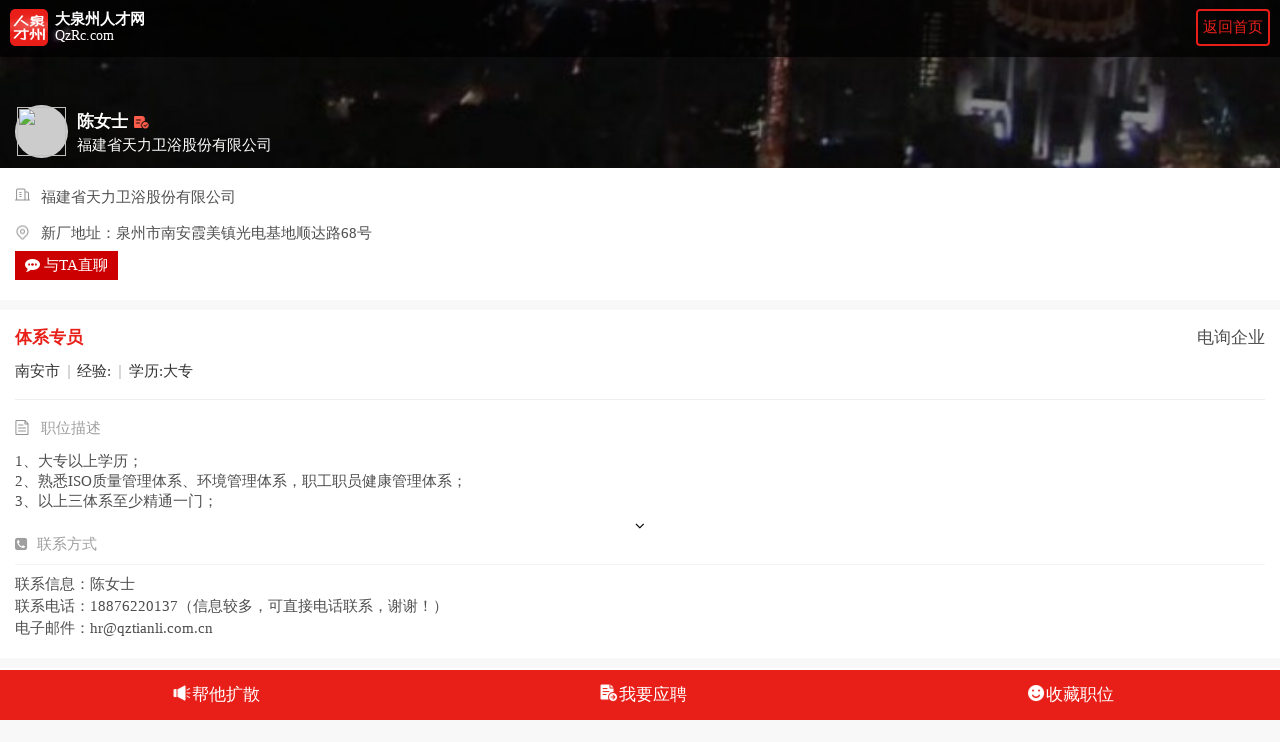

--- FILE ---
content_type: text/html; charset=utf-8
request_url: http://m.qzrc.com/JobInfo-1084544.html
body_size: 6820
content:
<!DOCTYPE html>
<html lang="zh" style="font-size: 37.5px;">
<head>
    <meta charset="UTF-8">
    <title>福建省天力卫浴股份有限公司招聘-体系专员</title>
    <meta http-equiv="X-UA-Compatible" content="IE=edge,chrome=1" />
    <meta name="viewport" content="width=device-width, initial-scale=1.0, minimum-scale=1.0, maximum-scale=1.0, user-scalable=no" />
    <meta name="keywords" content="泉州人才,泉州人才网,大泉州人才网,泉州招聘,QzRc.com" />
    <meta name="description" content="泉州人才网是泉州人才求职和泉州企业招聘最佳选择,作为泉州人才网更专注于泉州地区网络招聘和人才精英的选拔,给企业部门提供精确人才简历查询,让泉州人才透过职位搜索功能查阅泉州人才市场动态行情,正确的测评泉州人才能力等" />
    <link rel="stylesheet" href="css/i.css">
    <link rel="stylesheet" href="css/i_c.css">
    <link rel="stylesheet" href="css/master.css" />
    <link rel="stylesheet" href="css/font.css" />
    <link rel="stylesheet" href="/css/ui-dialog.css">
    <script src="/js/jquery.min.js"></script>
    <script src="/js/common.js"></script>
    <script src="/js/dialog-min.js"></script>
    <style>
        h1, h2, h3, h4, h5, h6, span, font, p, em, a, i {
            font-size: inherit;
        }

        .member_list ul li {
            font-size: 0.4rem;
        }

            .member_list ul li a {
                color: #333;
            }

            .member_list ul li i {
                font-size: 0.75rem;
            }

        .zpshow .title {
            font-size: 0.39rem;
            color: #9f9f9f;
        }
    </style>
</head>
<body>
    <div style="display:none">
        <img src="/image/dfwxpic.jpg" style="width:0;height:0" />
    </div>
    <!-- top -->
    <div id="top">
        <!-- user -->
        <a href="/companyinfo-1326.html">
            <div class="user-wrap">
                <div class="head-pic" style="float:left">
                        <img src="http://img.qzrc.com/Photo/Company/0/151fe3df0a1b46e6a426b36368238eaf.png" />
                </div>
                <div class="user-info" style="width:75%">
                    <div class="user-name"><strong>陈女士</strong><span class="icon grrz-icon"></span></div>
                    <div class="user-other">福建省天力卫浴股份有限公司</div>
                </div>
            </div>
        </a>
        <!-- banner -->
        <div id="down-wrap">
            <a href="/">
                <div class="img-wrap"><img src="/image/wq.png?ran=1" alt=""></div>
                <div class="text-wrap"><p>大泉州人才网</p><p>QzRc.com</p></div>
            </a>
            <a class="down-link">关注我们</a>
        </div>
    </div>
    <div class="guid">
        <img src="image/yd-bg-1.png">
        <p>关注我们,更多海量招聘资讯</p>
        <p>长按识别图中二维码</p>
    </div>
	
	<div class="-mob-share-ui" style="display: none">
		<ul class="-mob-share-list">
            <li class="-mob-share-weixin"><p>微信</p></li>
			<li class="-mob-share-weibo"><p>新浪微博</p></li>
			<li class="-mob-share-tencentweibo"><p>腾讯微博</p></li>
			<li class="-mob-share-qzone"><p>QQ空间</p></li>
			<li class="-mob-share-qq"><p>QQ好友</p></li>
			<li class="-mob-share-douban"><p>豆瓣</p></li>
			<li class="-mob-share-renren"><p>人人网</p></li>
			<li class="-mob-share-kaixin"><p>开心网</p></li>


		</ul>
		<div class="-mob-share-close">取消</div>
	</div>
	<div class="-mob-share-ui-bg"></div>
	<script id="-mob-share" src="http://f1.webshare.mob.com/code/mob-share.js?appkey=1d27d8c6e5fba"></script>
	
    
<!-- tab-content -->
<script src="http://res.wx.qq.com/open/js/jweixin-1.0.0.js"></script>
<script src="/js/wxshare.js"></script>
<script type="text/javascript">
    //jssdk
    var dataForWeixin = {
        appId: 'wx2e2f046f89de409a',
        MsgImg: 'https://m.qzrc.com/Photo/Company/0/151fe3df0a1b46e6a426b36368238eaf.png',
        TLImg: 'https://m.qzrc.com/Photo/Company/0/151fe3df0a1b46e6a426b36368238eaf.png',
        url: 'http://m.qzrc.com/JobInfo-1084544.html',
        fxUrl: 'https://m.qzrc.com/JobInfo-1084544.html',
        title: '体系专员-福建省天力卫浴股份有限公司急聘',
        desc: '',
        timestamp: '1769569967',
        nonceStr: '285E19F20BEDED7D215102B49D5C09A0',
        signature: '4fecf53aefa2e903953445b39d30e4d4df17d808',
        jsApiList: ['checkJsApi',
                'onMenuShareTimeline',
                'onMenuShareAppMessage',
                'onMenuShareQQ',
                'onMenuShareWeibo',
                'hideMenuItems',
                'showMenuItems',
                'hideAllNonBaseMenuItem',
                'showAllNonBaseMenuItem',
                'translateVoice',
                'startRecord',
                'stopRecord',
                'onRecordEnd',
                'playVoice',
                'pauseVoice',
                'stopVoice',
                'uploadVoice',
                'downloadVoice',
                'chooseImage',
                'previewImage',
                'uploadImage',
                'downloadImage',
                'getNetworkType',
                'openLocation',
                'getLocation',
                'hideOptionMenu',
                'showOptionMenu',
                'closeWindow',
                'scanQRCode',
                'chooseWXPay',
                'openProductSpecificView',
                'addCard',
                'chooseCard',
                'openCard'],
        fakeid: '',
        callback: function () { }
    };

    wx.config({
        debug: false, // 开启调试模式,调用的所有api的返回值会在客户端alert出来，若要查看传入的参数，可以在pc端打开，参数信息会通过log打出，仅在pc端时才会打印。
        appId: dataForWeixin.appId, // 必填，公众号的唯一标识
        timestamp: dataForWeixin.timestamp, // 必填，生成签名的时间戳
        nonceStr: dataForWeixin.nonceStr, // 必填，生成签名的随机串
        signature: dataForWeixin.signature,// 必填，签名，见附录1
        jsApiList: dataForWeixin.jsApiList  // 必填，需要使用的JS接口列表，所有JS接口列表见附录2
    });
    wx.ready(function () {
        //在此输入各种API
        //分享到朋友圈 onMenuShareTimeline
        wx.onMenuShareTimeline({
            title: dataForWeixin.title, // 分享标题
            link: dataForWeixin.fxUrl, // 分享链接
            imgUrl: dataForWeixin.MsgImg, // 分享图标
            success: function () {
                wxshare();
            },
            cancel: function () {
                // alert(dataForWeixin.fxUrl);
                // 用户取消分享后执行的回调函数
            }
        });
        //分享给朋友onMenuShareAppMessage
        wx.onMenuShareAppMessage({
            title: dataForWeixin.title, // 分享标题
            desc: dataForWeixin.desc, // 分享描述
            link: dataForWeixin.fxUrl, // 分享链接
            imgUrl: dataForWeixin.TLImg, // 分享图标
            type: '', // 分享类型,music、video或link，不填默认为link
            dataUrl: '', // 如果type是music或video，则要提供数据链接，默认为空
            success: function () {
                wxshare();
            },
            cancel: function () {
                // 用户取消分享后执行的回调函数
            }
        });
        //QQ
        wx.onMenuShareQQ({
            title: dataForWeixin.title, // 分享标题
            desc: dataForWeixin.desc, // 分享描述
            link: dataForWeixin.fxUrl, // 分享链接
            imgUrl: dataForWeixin.MsgImg,// 分享图标
            success: function () {
                wxshare();
            },
            cancel: function () {
                // 用户取消分享后执行的回调函数
            }
        });
        //QQ微博
        wx.onMenuShareWeibo({
            title: dataForWeixin.title, // 分享标题
            desc: dataForWeixin.desc, // 分享描述
            link: dataForWeixin.fxUrl, // 分享链接
            imgUrl: dataForWeixin.TLImg, // 分享图标
            success: function () {
                wxshare();
            },
            cancel: function () {
                // 用户取消分享后执行的回调函数
            }
        });
        // config信息验证后会执行ready方法，所有接口调用都必须在config接口获得结果之后，config是一个客户端的异步操作，
        //所以如果需要在页面加载时就调用相关接口，则须把相关接口放在ready函数中调用来确保正确执行。对于用户触发时才调用的接口，则可以直接调用，不需要放在ready函数中。
    });
    //wx.error(function (res) {
    //   // console.log(res);
    //   //alert('验证失败');
    //   alert(res);
    //    // config信息验证失败会执行error函数，如签名过期导致验证失败，具体错误信息可以打开config的debug模式查看，也可以在返回的res参数中查看，对于SPA可以在这里更新签名。
    //});
</script>

<div class="tab-content">
    <!-- 职位详情 -->
    <div id="detail" style="display: block;">
        <div class="detail-box" id="company-detail">
            <p><span class="icon company-icon"></span><a href="/companyinfo-1326.html">福建省天力卫浴股份有限公司</a></p>
            <p><span class="icon dz-icon"></span>新厂地址：泉州市南安霞美镇光电基地顺达路68号</p>
            <div id="mid" style="margin-top:10px;"><a href="https://swx.qzrc.com/home/download" target="_blank" style="float:left;background-color:#CC0000;padding:5px 10px;color:#fff;margin-right:10px;"><i class="fa fa-commenting"></i>&nbsp;与TA直聊</a>            <div style="clear:both;height:0px;font-size:0px;line-height:0px;"></div></div>
        </div>
        <div class="detail-box" id="position-detail">
            <h2 class="position-name"><strong> 体系专员</strong><span>电询企业</span></h2>
            <div class="postion-required">
                <span>南安市</span><span>
                    经验:
                </span><span>学历:大专</span>
            </div>
            <div class="position-des" >
                <h3 class="des-title"><span class="icon zwms-icon"></span>  职位描述</h3>
                <div class="note_more">1、大专以上学历；
2、熟悉ISO质量管理体系、环境管理体系，职工职员健康管理体系；
3、以上三体系至少精通一门；
4、文字组织能力较强，文笔好；
5、3年以上工作岗位</div>
                <a class="note_morebutton" style="color:black"><i class="fa fa-angle-down"></i></a>
            </div>
            <div class="zpshow clearfloat" style="padding:0">
                <div class="title" style="margin-bottom:10px;"><i class="fa fa-phone-square"></i>  联系方式</div>
                <ul class="list list_float">
                    <li>联系信息：陈女士</li>
                    <li>联系电话：18876220137（信息较多，可直接电话联系，谢谢！） </li>
                    <li>电子邮件：hr@qztianli.com.cn</li>
                </ul>
            </div>
        </div>
    </div>
</div>

<div class="handle-wrap in-weixin">
    <button class="btn share"><span class="text"><span class="icon share-icon"></span>帮他扩散</span></button>
    <button class="btn apply" id="applyjob"><span class="text"><span class="icon toapply apply-icon"></span>我要应聘</span></button>
    <button class="btn applied" id="collectjob"><span class="text"><span class="icon toapply applied-icon"></span>收藏职位</span></button>
</div>

<div class="zpshow list_float clearfloat" style="margin-bottom:52px;">
    <div class="title"><i class="fa fa-address-book"></i>其他招聘职位</div>
    <div class="member_list">
        <ul class="clearfloat">
                <li><a href="/JobInfo-1132141.html#mid">注塑操作工<i class="fa fa-angle-right"></i></a></li>
                <li><a href="/JobInfo-541848.html#mid">外贸跟单员<i class="fa fa-angle-right"></i></a></li>
                <li><a href="/JobInfo-1134413.html#mid">包装工<i class="fa fa-angle-right"></i></a></li>
                <li><a href="/JobInfo-1081557.html#mid">研发部经理<i class="fa fa-angle-right"></i></a></li>
                <li><a href="/JobInfo-969276.html#mid">包装组长 <i class="fa fa-angle-right"></i></a></li>
                <li><a href="/JobInfo-524829.html#mid">五金模具师傅<i class="fa fa-angle-right"></i></a></li>
                <li><a href="/JobInfo-981200.html#mid">注塑领班<i class="fa fa-angle-right"></i></a></li>
                <li><a href="/JobInfo-1106347.html#mid">行政专员<i class="fa fa-angle-right"></i></a></li>
                <li><a href="/JobInfo-573192.html#mid">日语外贸业务员 <i class="fa fa-angle-right"></i></a></li>
                <li><a href="/JobInfo-1065342.html#mid">塑胶模具设计工程师<i class="fa fa-angle-right"></i></a></li>
                <li><a href="/JobInfo-1067881.html#mid">注塑架模员<i class="fa fa-angle-right"></i></a></li>
        </ul>
    </div>
</div>
<input type="hidden" value="1084544" id="hidjob" />
<input type="hidden" value="1326"  id="hidcompany" />
<script type="text/javascript" src="https://swx.qzrc.com/System/JsExcute/BC62DA769C66471E7EEA9A629391B525664196702B0C99C1"></script>
<script>
    $(function () {
        $("#applyjob").click(function () {
            messageBox.Confirm("确认申请该职位?", function () {
                $.ajax({
                    url: "/Job/JobApply",
                    data: { jobId: "1084544" },
                    type: "post",
                    dataType: "json",
                    success: function (data) {
                        if (data.state == "success") {
                            messageBox.H5Dialog("申请成功");
                        } else {
                            if (data.message == "1")
                                window.location.href = "/NewLogin.html?returnUrl=" + window.location.href;
                            else
                                messageBox.H5Dialog(data.message);
                        }
                    }
                });
            });
        });

        $("#collectjob").click(function () {
            messageBox.Confirm("确认收藏该职位?", function () {
                $.ajax({
                    url: "/Job/JobCollect",
                    data: { jobId: "1084544" },
                    type: "post",
                    dataType: "json",
                    success: function (data) {
                        if (data.state == "success") {
                            messageBox.H5Dialog("收藏成功");
                        } else {
                            if (data.message == "1")
                                window.location.href = "/NewLogin.html?returnUrl=" + window.location.href;
                            else
                                messageBox.H5Dialog(data.message);
                        }
                    }
                });
            });
        });

        $("#fa-job").addClass("click");
    });
    //企业简介展开
    $(".note_morebutton").click(function () {
        $(".note_more").toggleClass("block_height")
    });
</script>




    <a href="#" class="backtop"></a>
    <script>
        var oBackBtn = $('.backtop');
        var viewHeight = window.innerHeight / 2;
        $(window).scroll(function (event) {
            if ($(window).scrollTop() >= viewHeight) {
                oBackBtn.show();
            } else {
                oBackBtn.hide();
            }
        });
		//分享代码
		$(function () {
		    var ua = navigator.userAgent.toLowerCase();
			var url = window.location.href;
			//微信
			if(ua.match(/MicroMessenger/i)=="micromessenger") {
			  //后台来源默认
			  if (url.indexOf("fx=1") > -1) {share();};
			  $(".down-link").click(function () {//关注
				  $(".guid img").show().attr('src', '/image/yd-bg-2.png').addClass("imgz");
				  $(".guid, .guid p").show();
			  });
			  
			  $(".share").click(function () {//扩散
				  share();
			  });
			  
			  $(".guid").click(function () {//关闭
				  $(".guid, .guid p").hide();
			  });
			//非微信
			} else {
			  $(".down-link").html("返回首页").attr('href', '/');
			  $(".share").addClass("-mob-share-open");
			  if (url.indexOf("fx=1") > -1) {
			    setTimeout(autoclick, 500);
			  };
			};
		});
		function autoclick(){
			$(".-mob-share-open").trigger("click");
		};
		function share(){
			$(".guid img").attr('src', '/image/yd-bg-1.png').removeClass("imgz");
			$(".guid").show();
		};
    </script>

</body>
</html>


--- FILE ---
content_type: text/css
request_url: http://m.qzrc.com/css/i.css
body_size: 1778
content:
/*! normalize.css v4.1.1 | MIT License | github.com/necolas/normalize.css */progress,sub,sup{vertical-align:baseline}
button,hr,input{overflow:visible}
[type=checkbox],[type=radio],legend{box-sizing:border-box;padding:0}
.company-icon,.dz-icon,.fl-icon,.grrz-icon,.qyrz-icon,.smrz-icon{background-image:url(/image/sprite.png)}
html{font-family:sans-serif;-ms-text-size-adjust:100%;-webkit-text-size-adjust:100%}
article,aside,details,figcaption,figure,footer,header,main,menu,nav,section,summary{display:block}
audio,canvas,progress,video{display:inline-block}
audio:not([controls]){display:none;height:0}
[hidden],template{display:none}
a{background-color:transparent;-webkit-text-decoration-skip:objects}
a:active,a:hover{outline-width:0}
abbr[title]{border-bottom:none;text-decoration:underline;text-decoration:underline dotted}
b,strong{font-weight:bolder}
dfn{font-style:italic}
h1{margin:.67em 0;font-size:2em}
mark{background-color:#ff0;color:#000}
small{font-size:80%}
sub,sup{position:relative;font-size:75%;line-height:0}
sub{bottom:-.25em}
sup{top:-.5em}
img{border-style:none}
svg:not(:root){overflow:hidden}
code,kbd,pre,samp{font-size:1em;font-family:monospace}
figure{margin:1em .533333rem}
hr{box-sizing:content-box;height:0}
button,input,optgroup,select,textarea{margin:0;font:inherit}
optgroup{font-weight:700}
button,select{text-transform:none}
[type=reset],[type=submit],button,html [type=button]{-webkit-appearance:button}
[type=button]::-moz-focus-inner,[type=reset]::-moz-focus-inner,[type=submit]::-moz-focus-inner,button::-moz-focus-inner{padding:0;border-style:none}
[type=button]:-moz-focusring,[type=reset]:-moz-focusring,[type=submit]:-moz-focusring,button:-moz-focusring{outline:.013333rem dotted ButtonText}
fieldset{margin:0 .026667rem;padding:.35em .625em .75em;border:.013333rem solid silver}
legend{display:table;max-width:100%;color:inherit;white-space:normal}
textarea{overflow:auto}
[type=number]::-webkit-inner-spin-button,[type=number]::-webkit-outer-spin-button{height:auto}
[type=search]{outline-offset:-.026667rem;-webkit-appearance:textfield}
[type=search]::-webkit-search-cancel-button,[type=search]::-webkit-search-decoration{-webkit-appearance:none}
::-webkit-file-upload-button{font:inherit;-webkit-appearance:button}
body{margin:0;background-color:#f4f4f4;font-family:Helvetica}
button{outline:0}
::-webkit-scrollbar{width:0;height:0}
.icon,.zwms-icon{width:.426667rem}
.icon{display:inline-block;margin-left:.16rem;height:.426667rem;background-size:2.12rem 1.6rem;vertical-align:middle}
.smrz-icon{background-position:-.466667rem -1.2rem}
.qyrz-icon{background-position:0 -1.2rem}
.grrz-icon{background-position:-.933333rem -1.2rem}
.company-icon{background-position:-1.72rem 0}
.dz-icon{background-position:-1.72rem -.466667rem}
.fl-icon{background-position:-1.2rem -.52rem}
.zwms-icon{background-position:-1.72rem -.933333rem}
.applied-icon,.apply-icon,.share-icon,.zwms-icon{background-image:url(/image/sprite.png)}
.applied-icon,.apply-icon,.share-icon{width:.533333rem;height:.533333rem}
.share-icon{background-position:0 0}
.apply-icon{background-position:-.6rem 0}
.applied-icon{background-position:0 -.6rem}
.tip-icon{width:.453333rem;height:.453333rem;background-position:-1.2rem 0}
.tip-icon,.waring-icon{background-image:url(/image/sprite.png)}
.waring-icon{width:.506667rem;height:.506667rem;background-position:-.6rem -.6rem}
.applyfull-icon{width:.533333rem;height:.533333rem;background-image:url(/image/sprite.png);background-position:0 -.6rem}
.down-icon:after,.up-icon:after{position:absolute;right:-.32rem;display:block;width:0;height:0;border-right:.106667rem solid transparent;border-left:.106667rem solid transparent;content:""}
.company-icon,.dz-icon,.fl-icon,.zwms-icon{float:left;margin-left:-.693333rem}
.down-icon:after{top:.24rem;border-top:.213333rem solid #888}
.up-icon:after{top:.186667rem;border-bottom:.213333rem solid #888}
::-webkit-input-placeholder{color:#c1c1c1;font-size:.4rem;opacity:.54}
:-moz-placeholder,::-moz-placeholder{color:#c1c1c1;font-size:.4rem}

--- FILE ---
content_type: text/css
request_url: http://m.qzrc.com/css/i_c.css
body_size: 3067
content:
@charset "utf-8";
#top{height:4.066667rem;padding:.2rem;position:relative;background:url(/image/top_bg.jpg) bottom no-repeat #e81f18;background-size:cover}
#top .ad,#top .user-wrap{position:absolute;right:.4rem; overflow:hidden;}

#top .user-wrap{bottom:.266667rem;left:.4rem}
#top .user-wrap .head-pic{float:left;width:1.3rem;height:1.3rem;padding:.053333rem;border-radius:50%;background-color:#ccc}
#top .user-wrap .head-pic img{display:block;height:100%;width:100%;border-radius:50%}
#top .user-wrap .user-info{float:left;margin-left:.24rem;margin-top:.24rem;color:#fff}
#top .user-wrap .user-info .user-name{font-size:.453333rem;line-height:.453333rem;margin-bottom:.14rem}
#top .user-wrap .user-info .user-other{font-size:.4rem;line-height:1.2em;width:7.066667rem;overflow:hidden;white-space:nowrap;text-overflow:ellipsis}
#top .user-wrap .user-info .user-other span{margin:0 .133333rem}
#top .ad{bottom:.4rem;width:1.6rem;height:1.6rem;background-color:#ccc;opacity:.7;display:none;top:2.2rem}
.tab-title,.tab-title .tab-item{position:relative;height:1.253333rem}
#top .ad a{display:block;height:100%;width:100%}
#top .ad a img{height:100%;width:100%;border:0}
.tab-title{background-color:#fff;margin-bottom:.266667rem}
.tab-title .tab-item{float:left;width:50%;text-align:center;font-size:.453333rem;color:#888}
.tab-title .tab-item span{display:inline-block;height:1.253333rem;line-height:1.253333rem}
.tab-title .tab-item span i{font-style:normal}
.tab-title .current span{color:#e81f18}
[data-dpr="1"] .tab-title .current span{border-bottom:1px solid #e81f18}
[data-dpr="2"] .tab-title .current span{border-bottom:2px solid #e81f18}
[data-dpr="3"] .tab-title .current span{border-bottom:3px solid #e81f18}
.tab-title:before{content:'';height:.666667rem;background-color:#efefef;display:block;position:absolute;left:50%;top:.293333rem}
[data-dpr="1"] .tab-title:before{width:1px}
[data-dpr="2"] .tab-title:before{width:2px}
[data-dpr="3"] .tab-title:before{width:3px}
#detail{display:none}
#detail .detail-box{margin-bottom:.266667rem;min-height:1.333333rem;background-color:#fff;padding:.533333rem .4rem;font-size:.4rem;position:relative}
#detail .detail-box p{margin:0;padding-left:.693333rem;position:relative;vertical-align:middle;line-height:1.1em}
#detail .detail-box p .tag{display:inline-block;padding:.106667rem .213333rem;margin-top:-.106667rem;color:#b8bbb8;background-color:#f4f4f4;margin-right:.186667rem;margin-bottom:.373333rem}
#detail .detail-box p+p,#detail .position-des{margin-top:.533333rem}
#detail .detail-box p:last-child{margin-bottom:-.373333rem}
#detail .detail-box .has-full{position:absolute;width:2.266667rem;height:2.266667rem;line-height:2.266667rem;text-align:center;top:.4rem;right:.533333rem;font-size:.56rem;font-weight:800;transform:rotate(30deg);color:#ffe2db;border:.08rem solid #ffe2db;border-radius:50%;z-index:2}
#detail .position-name{margin:0 0 .4rem;color:#e81f18;font-size:.453333rem;height:.453333rem;line-height:.453333rem}
#detail .position-name .passing{font-size:.746667rem;display:inline-block;vertical-align:top;padding:.24rem .16rem;border:.04rem solid #9f9f9f;border-radius:.106667rem;margin-left:.2rem;font-weight:400;color:#9f9f9f;transform:scale(.5,.5);-webkit-transform:scale(.5,.5);transform-origin:0 -.053333rem;-webkit-transform-origin:0 -.053333rem}
#detail .position-name span{z-index:9;position:absolute;right:.4rem}
@media screen and (max-width: 370px) {
	#detail .position-name{height:auto;}
	#detail .position-name span{
		z-index:9;position: inherit;right:.4rem;
		    display: inline-block;
			line-height: 32px;
	}
} 
#detail .position-name span i{font-style:normal;font-size:.346667rem}
#detail .postion-required{padding-bottom:.533333rem;border-bottom:.013333rem solid #efefef;font-size:.4rem}
#detail .postion-required span{display:inline-block;vertical-align:middle;padding-right:.213333rem;height:.373333rem;line-height:.373333rem;color:#333}
#detail .postion-required span+span{padding-left:.213333rem;border-left:.04rem solid #d7d7d7}
#detail .position-des h3{margin:0 0 .4rem;color:#9f9f9f;font-size:.4rem;line-height:1.1em;padding-left:.693333rem;font-weight:400}
#detail .position-des h3 .zwms-icon{height:.426667rem}
#detail .position-des .des-content{font-size:.373333rem;color:#333;line-height:1.6em;max-height:1.733333rem;overflow:hidden}
#detail .position-des .des-content p{margin:0}
#detail .position-des .des-more{text-align:center;height:.666667rem;line-height:.666667rem;padding-top:.4rem;margin-top:.4rem;color:#888;border-top:.04rem solid #efefef;display:none}
#detail .position-des .des-more span{position:relative;display:inline-block}
#detail .position-des .pass-waring{width:9.2rem;margin:.133333rem auto;background-color:#f6f6f6;color:#9f9f9f;font-size:.373333rem;line-height:1.6em;padding:.2rem .2rem .2rem 1.066667rem;box-sizing:border-box;border-radius:.106667rem;position:relative}
#detail .position-des .pass-waring span{display:block;position:absolute;vertical-align:middle;left:.2rem;top:50%;margin-top:-.266667rem;text-align:center}
#dynamic{display:none;padding-top:.533333rem;padding-bottom:.533333rem}
#dynamic .dynamic-item{position:relative;padding:0 .4rem .4rem 0;margin-left:1.266667rem}
[data-dpr="1"] #dynamic .dynamic-item{border-left:2px solid #e4e4e4}
[data-dpr="2"] #dynamic .dynamic-item{border-left:4px solid #e4e4e4}
[data-dpr="3"] #dynamic .dynamic-item{border-left:6px solid #e4e4e4}
#dynamic .time-wrap{position:absolute;left:-.84rem;top:-.373333rem}
#dynamic .time-wrap span{display:block;text-align:center}
#dynamic .time-wrap .day{font-size:.453333rem;color:#3f3f3f}
#dynamic .time-wrap .month{font-size:.32rem;color:#888}
#dynamic .item-content{margin-left:.533333rem;padding:.4rem;min-height:.4rem;background-color:#fff;margin-bottom:.4rem;font-size:.4rem;position:relative}
[data-dpr="1"] #dynamic .item-content{border-radius:4px}
[data-dpr="2"] #dynamic .item-content{border-radius:8px}
[data-dpr="3"] #dynamic .item-content{border-radius:12px}
#dynamic .item-content .text{margin-bottom:.4rem}
#dynamic .item-content .no-pic{margin-bottom:0}
#dynamic .item-content .pic-wrap{margin-bottom:-.266667rem}
#dynamic .item-content .pic-wrap img{display:inline-block;margin:0 .133333rem .133333rem 0;width:2.173333rem;height:2.173333rem}
#dynamic .item-content:after,#dynamic .item-content:before{display:block;content:"";position:absolute;top:0}
#dynamic .item-content:before{width:.213333rem;height:.213333rem;left:-.56rem;margin:-.16rem 0 0 -.213333rem;background-color:#e81f18;border-radius:50%;border:.106667rem solid #f4f4f4}
#dynamic .item-content:after{height:.293333rem;width:.373333rem;left:0;margin-left:-.346667rem;background:radial-gradient(155% 150% ellipse at 0 100%,#f4f4f4 60%,#f4f4f4 0,#fff 0,#fff 40%)}
#dynamic .dynamic-loading,#dynamic .dynamic-nodata{text-align:center;color:#888;font-size:.4rem;display:none}
#joblist h3{margin:0 0 .6rem;color:#888;font-weight:400;font-size:.4rem}
#joblist h3 span{color:#e81f18;margin:.133333rem}
#joblist ul{list-style-type:none;margin:0;padding:0}
#joblist ul li{font-size:.453333rem;line-height:1em;height:1em;padding:.533333rem 0;border-bottom:.04rem solid #efefef;color:#3f3f3f}
#joblist ul li:first-child{padding-top:0}
#joblist ul .salary{float:right;color:#e81f18}
#down-wrap .img-wrap,#down-wrap .text-wrap,#joblist ul .position-name{float:left}
#joblist ul .salary i{font-style:normal;font-size:.32rem;margin-right:.053333rem}
#joblist .load-more,#joblist .loading{text-align:center;height:.666667rem;line-height:.666667rem;padding-top:.4rem;color:#888;position:relative}
#joblist .load-more span,#joblist .loading span{position:relative;display:inline-block}
#down-wrap,.handle-wrap{position:fixed;left:0;right:0}
#joblist .loading{display:none}
#down-wrap{z-index:99;top:0;color:#fff;background-color:rgba(0,0,0,.7);height:1.533333rem;padding:.233333rem .266667rem;box-sizing:border-box}
#down-wrap .img-wrap{width:1rem;height:1rem}
[data-dpr="1"] #down-wrap .img-wrap{border-radius:2px}
[data-dpr="2"] #down-wrap .img-wrap{border-radius:4px}
[data-dpr="3"] #down-wrap .img-wrap{border-radius:6px}
#down-wrap .img-wrap img{display:block;border-radius:.133333rem;height:100%;width:100%}
#down-wrap .text-wrap{margin-left:.2rem}
#down-wrap .text-wrap p{margin:0;font-size:.373333rem;line-height:.373333rem}
#down-wrap .text-wrap p+p{margin-top:.1rem}
#down-wrap .text-wrap p:first-child{font-weight:600;font-size:.4rem;margin-top:.106667rem}
#down-wrap .down-link{float:right;color:#e81f18;text-decoration:none;background-color:rgba(0,0,0,0);width:1.866667rem;height:.88rem;line-height:.88rem;text-align:center;border:.053333rem solid #e81f18;font-size:.4rem;border-radius:.106667rem}
body{padding-bottom:1.066667rem}
.top{width:100%;height:5.066667rem;background-color:#ccc}
.handle-wrap .btn,.tab .tab-1,.tab .tab-2{width:33.333%;font-size:.453333rem;display:inline-block}
.info,.tab{background-color:#fff}
.tab{height:1.253333rem}
[data-dpr="1"] .tab{margin-bottom:20px}
[data-dpr="2"] .tab{margin-bottom:40px}
[data-dpr="3"] .tab{margin-bottom:60px}
.tab .tab-1,.tab .tab-2{vertical-align:middle;text-align:center;line-height:1.253333rem}
[data-dpr="1"] .tab .tab-2{border-left:1px solid #ccc;margin-left:-1px}
[data-dpr="2"] .tab .tab-2{border-left:2px solid #ccc;margin-left:-2px}
[data-dpr="3"] .tab .tab-2{border-left:3px solid #ccc;margin-left:-3px}
.info{height:2.666667rem}
.handle-wrap{line-height:1.333333rem;height:1.333333rem;background-color:#e81f18;bottom:0;z-index:1000}
.handle-wrap .btn{border:0;padding:0;background-color:inherit;color:#fff}
.handle-wrap .no-weixin{display:block;width:100%}
.handle-wrap .no-weixin .text{margin-left:-.533333rem}
.handle-wrap .text{display:inline-block;}
.handle-wrap .text .icon{margin-top:-.18rem}
.handle-wrap .applyfull{background-color:#ccc}
[data-dpr="1"] .in-weixin:after{width:1px}
[data-dpr="2"] .in-weixin:after{width:2px}
[data-dpr="3"] .in-weixin:after{width:3px}


--- FILE ---
content_type: text/css
request_url: http://m.qzrc.com/css/master.css
body_size: 4336
content:
/** 
Reset 
1.位置属性(position, top, right, z-index, display, float等)
2.大小(width, height, padding, margin)
3.文字系列(font, line-height, letter-spacing, color- text-align等)
4.背景(background, border等)
5.其他(animation, transition等)
**/
*{font-family:'Microsoft YaHei';}
body, h1, h2, h3, h4, h5, h6, hr, p, blockquote, dl, dt, dd, ul, ol, li, pre, form, fieldset, legend, button, img, a{margin:0;padding:0;text-decoration: none;border:medium none;vertical-align:middle;list-style: none;}
body{min-width:320px;background-color:#f8f8f8;}
img{max-width:100%;max-height:100%;}
body, h1, h2, h3, h4, h5, h6, span, font, p, em, a{font-size: 0.875rem;font-weight:normal;font-style:normal;color:#4f4f4f;}
i{font-weight:normal;font-style:normal;}
.clearfloat:after{display:block;height:0;clear:both;content:"";visibility:hidden;}
.clearfloat{zoom:1}
.clear{display:block;height:0;clear:both;}

.clklink{color:#cc0000;text-decoration:underline;}
/*header顶部*/
.header{width:97%;padding:8px 1.5%;background-color:#cc0000;position:fixed;top:0;left:0;z-index:99;}
#logo, .search, #more_search{float:left;display:block;}
#logo{width:35%;height:36px;background:url(../image/logo.png) left center no-repeat;background-size: contain;}
.search{position:relative;width:60%;height:36px;margin-left:5%;background-color:#df3031;border-radius:5px;}
.search input{width:55%;height:36px;margin:0;padding:0;text-indent:0.5em;float:left;background:none;border:0;color:#fff;}
.search input::-webkit-input-placeholder{color:#990000;}
.search i{float:right;width:20%;text-align:center;font-size:1.2rem;line-height:36px;background-color:#990000;color:#fff;border-top-right-radius:5px;border-bottom-right-radius:5px;}
.search .search_to{display:block;float:left;width:25%;text-align:center;line-height:36px;position:relative;z-index:1;}
.search .search_to span{color:#fff;margin-left:2px;}
.search .search_to div em{font-size:12px;color:#FFF;}
.search_lis{display:none;position:absolute;top:36px;width:90%;background-color:#b90101;color:#fff;padding:3%;left:2%;border-bottom-left-radius:5px;border-bottom-right-radius:5px;}
.search_lis li{height:26px;line-height:26px;}
#more_search{float:right;width:10%;height:36px;text-align:center;background-color:#df3031;border-radius:5px;display:none;}
#more_search p{margin-top:0.45rem;font-size:0.75rem;line-height:0.75rem;color:#fff;}
#more_search p+p{margin-top:0;}
.search_tiaojian{border-bottom:#e1e0e0 1px solid;}
.search_tiaojian li{width:33.3333%;float:left;text-align:center;height:36px;line-height:36px;margin:0;padding:0;box-sizing: border-box; -webkit-box-sizing: border-box; -moz-box-sizing: border-box;border-right:#e1e0e0 1px solid;}
.search_tiaojian select{width:100%;padding:0 15%;height:35px;border:0;margin:0;background:none;}
.search_tiaojian2 li{width:25%;}
.search_tiaojian2 li select{padding:0;}
.search_tiaojian3 li{width:50%;}


/*banner横幅*/
.swiper-container{width: 100%;}
.swiper-slide{text-align:center;}
.swiper-slide img{max-width:100%;}

/*menu菜单*/
.menu, .zp_scroll{background-color:#fff;}
.menu i, .nav ul li i{font-size:1.25rem;color:#fff;}
.menu ul li{float:left;width:20%;margin-top:15px;text-align:center;}
.menu ul li a em{display:block;width:45px;padding:12px 0;margin:0 auto 5px;background-color:#5495e6;border-radius:12px}
.menu ul li+li a em{background-color:#29a3e4;}
.menu ul li+li+li a em{background-color:#f36e6e;}
.menu ul li+li+li+li a em{background-color:#f49739;}
.menu ul li+li+li+li+li a em{background-color:#E03939;}
.menu_jl, .menu_zw{display:block;float:left;width:45%;padding:11px 0;margin:10px 0 15px 3%;font-size:1rem;text-align:center;background-color:#62c7b5;border-radius:6px;color:#fff;}
.menu_zw{background-color:#75aac9;}
.menu_jl i, .menu_zw i{position:relative;top:2px;margin-right:6px;}


/*标题通用*/
.column{width:100%;font-size:1rem;background-color:#eaeaea;border-bottom:1px #cc0000 solid;}
.column span{display:block;float:left;width:50%;height:38px;line-height:38px;text-align:center;}
.column span+span{color:#4f4f4f;}
.column span i{margin-right:8px;}
.column span.click_rus{color:#FFF;background-color:#cc0000;border-top-right-radius:5px;}
.column span+span.click_rus{border-top-left-radius:5px;border-top-right-radius:0;}
.column span{font-size:1rem;}


/*zp_scroll紧急招聘*/
.zp_scroll{width:100%;padding:10px 0;margin-top:10px;background-color:#fff;}
.zp_scroll .column{float:left;width:52px;height:40px;background-color:#fff;border-right:1px #e5e5e5 solid;border-bottom:0;}
.zp_scroll .column img{width:60%;margin:3px 0 0 10px;}
.zp_scroll #oDIV{height:40px;margin:0 8px 0 62px;overflow:hidden;}
.zp_scroll ul li, .hot li{height:20px;line-height:20px;overflow:hidden;white-space:nowrap;text-overflow:ellipsis;}
.zp_scroll ul li a{line-height:19px; vertical-align:text-top;}


/*最近简历最新招聘列表*/
/*共用样式*/
.list_box .column, .hot .column{margin-top:10px;}
.zp_list, .jl_list{background-color:#fff;}
.zp_list .title, .jl_list .title, .jl_list .post, .jl_list .note{padding:0 2%;font-size:1rem;color:#cc0000;}
.zp_list .title i, .jl_list .title i{margin-left:5px;}
.zp_list .title span, .jl_list .title span{display:inline-block;float:right;padding-top:4px;font-size:0.75rem;color:#4f4f4f}
.zp_list li, .jl_list li{padding:10px 0 10px 0;border-bottom:1px #EFEFEF solid;}
/*招聘*/

.zp_list li ul{padding:0 2%;}
.zp_list li ul li{float:left;padding:0;margin:3px 3px 0 0;border:0;}
.zp_list li ul li a{display:inline-block;padding:6px 8px;font-size:0.8125rem;border:1px #e5e5e5 solid;border-radius:5px;}
/*样式2*/
.more_note{padding: 1% 2% 0;}
.more_note .click{color:#F00;}
.zp_list li.onb ul{/*height:22px;*/overflow:hidden;padding-top:5px;line-height:1.25rem;}
.zp_list li.onb ul li a{display:inline;padding:0;margin:0;border:0;}
.block_height{display:block !important;height:auto !important;}
/*简历*/
.jl_list{display:none;}
.jl_list .title{color:#5495e6;}
.jl_list .post{margin:8px 0;font-size:0.875rem;line-height:1.25rem;color:#4f4f4f;}
.jl_list .note{font-size:0.8125rem;color:#999;white-space:pre-line;}
.more{display:block;width:100%;line-height:40px;text-align:center;color:#5495e6;}
.jy_list .post{margin:0 auto;}
/*样式2*/
.jl_list li.onb .note{display:none}
.jl_list li.onb .block_height{display:block;}
.jl_list li.onb .click{display:inline-block;color:#F00 !important;}

.onb .title{height:20px;overflow:hidden;white-space:nowrap;text-overflow:ellipsis;height:20px;}
.onb .click{overflow:hidden;white-space:nowrap;text-overflow:ellipsis;height:20px;}
.jl_list .onb .click{overflow:inherit;}

/*公告*/
.hot .column{background-color:#fff !important;}
.hot .column span{width:30% !important;}
.hot .column span, .hot .column span i{font-size:1rem !important;}
.hot .column span+span{font-size:0.875rem !important;width:70% !important;padding:0 !important;overflow:hidden !important;color:#4f4f4f !important;}
.hot ul{padding:8px 3%;background-color:#fff;list-style-type:disc;}
.hot ul li{height:1.5rem;padding-left:10px;line-height:1.5rem;background:url(../image/ico_list.gif) left center no-repeat;}


/*底部*/
.footer{margin-bottom:61px;margin-top:8px;text-align:center;}
.footer a{display:inline-block;width:20%;padding:8px;margin:8px 4px;background-color:#fff;border-radius:5px;}*/
.footer p{font-size:0.75rem;}

/*随动导航*/
.nav, .nav ul, .nav_bg{position:fixed;left:0;bottom:0;z-index:1;width:100%;height:53px;}
.nav ul{z-index:2;}
.nav ul li{float:left;width:25%;text-align:center;}
.nav ul li a{display:block;color:#fff;}
.nav ul li em{display:block;margin:8px 0 0 0;}
.nav ul li a.click, .nav ul li a.click i{color:#cc0000;}
.nav_bg{background-color:#323b4c;opacity:0.9;}


.inside_list_box .column{margin-top:0;background-color:#df3031;}
.inside_list_box .column span, .inside_list_box .column span a{color:#fff;}
.inside_list_box .column span{width:10%;font-size:1.25rem;}
.inside_list_box .column span i{margin-top:8px;font-size:1.5rem;}
.inside_list_box .column span+span{width:76%;padding:0 2%;}
.inside_list_box .column span+span+span{width:10%;padding:0;}
.inside_list_box .jl_list{display:block;}

/*******会员中心*/
.member_info{height:180px;background-color:#fff;}
.avatar{width:40%;float:right;}
.avatar div{width:80px;height:80px;margin:15px auto 10px;text-align:center;border:2px #f8f8f8 solid;border-radius:40px; overflow:hidden;}
.avatar a{display:block;width:80px;padding:5px 0;margin:0 auto;font-size:0.875rem;line-height:1rem;color:#fff;text-align:center;background-color:#5495e6;border-radius:12px;}
.info{float:left;width:60%;padding-top:4px;line-height:1.5rem;}
.info ul li{font-size:0.8125rem;}
.info .name{font-size:0.875rem;color:#5495e6;}
/*菜单1*/
.member_menu{margin:10px 0;padding:10px 0;background-color:#fff;}
.member_menu ul{width:99%;margin:0 auto;}
.member_menu ul li{float:left;width:20%;}
.member_menu ul li a{display:block;width:90%;padding:8px 2%;margin:0 auto;font-size:0.75rem;text-align:center;background-color:#f8f8f8;}
.member_menu ul li a em{display:block;width:100%;margin-bottom:3px;font-size:1.5rem;color:#cc0000;}
/*菜单2-通用*/
.member_list{padding:5px 0;background-color:#fff;}
.member_list ul li{width:100%;clear:both;}
.member_list ul li i{float:right;font-size:1.5rem;color:#a7a7a7;}
.member_list ul li em, .member_list ul li a{float:left;display:inline-block;margin:5px 2%;height:30px;line-height:30px;}
.member_list ul li em{width:8%;text-align:center;color:#fff;background-color:#cc0000;border-radius:5px;}
.member_list ul li em i{width:100%;padding-top:7px;text-align:center;color:#fff;font-size:1rem;}
.member_list ul li a{width:84%;height:29px;padding:5px 0;margin:0 2%;line-height:29px;border-bottom:1px #EFEFEF solid;overflow:hidden;white-space:nowrap;text-overflow:ellipsis;}
.member_list ul li span{display:inline-block;float:right;height:27px;padding:0 10px;margin-right:10px;color:#fff;background-color:#5495e6;border-radius:15px;}
.member_list ul li:last-child a{border:0}
#out_login{display:block;width:90%;padding:10px 0;margin:10px auto 0;font-size:1rem;text-align:center;background-color:#5495e6;color:#fff;border-radius:10px;}


/*企业招聘详细*/
.zpshow{padding:10px 3%;background-color:#fff;}
.zpshow+.zpshow{margin-top:10px;}
.zpshow .title{width:100%;padding-bottom:10px;margin-bottom:5px;font-size:1rem;color:#5495e6;border-bottom:1px #f4f4f4 solid}
.zpshow .about{width:94%;padding:10px 3%;margin:7px 0;font-size:0.875rem;color:#cc0000;border:1px #e1e1e1 solid;}
.zpshow .about i{float:right;height:1px;margin-top:-8px;font-size:2rem;}
.list li{float:left;width:50%;margin-top:3px;}

/*按钮*/
.button{padding:10px 0;text-align:center;}
.button a{float:none !important;display:inline-block;width:30% !important;height:auto !important;padding:8px 0 !important;margin:0 3px !important;font-size:1rem !important;line-height:normal !important;text-align:center;background-color:#e98e42;color:#fff !important;}
.button a+a{background-color:#f36e6e;}
.button a+a+a{background-color:#5495e6;}
.button a i{float:none !important;font-size:1rem !important;color:#fff !important;}

.zpshow .title i, .button a i{margin-right:5px;}
.list_float{float:none !important;padding-bottom:0;}
.list_float li{float:none;width:100%;}
.list_float .title{margin-bottom:0;}
.zpshow .member_list{padding:0;}
.zpshow .member_list li a{width:96%;padding:5px 2%;margin:0;}


/*企业招聘详细*/
.zpshow .member_info{height:auto;}
.zpshow .member_info .avatar div{width:100px;height:100px;margin:0 auto;border-radius:50px;}
.zpshow .member_info .info{padding-top:0;}
.zpshow .member_info .name, .zpshow .member_info li.list_float{width:100%;}
.zpshow .member_info .list li{margin-top:0;line-height:1.3rem;}

/*表单*/
.from_style{width:90%;margin:0 auto;padding-top:10px;}
.from_style select, .from_style .radio, .from_style  input[type="text"], .from_style input[type="password"],.from_style input[type="number"], .from_style textarea{color:#666;border:1px #d7d7d7 solid;border-radius:5px;background-color:#fff;}
.from_style select{width:54%;height:38px;margin:5px 0;text-indent:1em;font-size: 0.875rem;}
.from_style p select{width:74%;margin:0 0 5px 0;}
.from_style p font{display:inline-block;float:left;width:25%;height:32px;text-align:center;line-height:32px;}
.from_style .radio{width:96%;padding:3% 2%;margin:0 auto;border:0;}
.from_style input[type="text"], .from_style input[type="password"],.from_style input[type="number"]{margin:0;padding:0;float:left;width:73%;height:32px;margin-bottom:5px;text-indent:1em;font-size: 0.875rem;}
.from_style .input_m input[type="text"]{width:31%;}
.from_style textarea{width:94%;min-height:100px;padding:2%;font-size: 0.875rem;}
.from_style .radio label{font-size:1rem;}
.from_style .radio label input{width:1.25rem;margin:8px 0;}
.adfrom{border-top:1px #5495e6 solid;padding-top:10px;margin-top:5px;}
.adfrom:first-child{border:0;padding-top:0;}
/*收藏夹*/
.list_coolect .column{margin-top:0;}
.list_coolect .column span.click_rus{border-radius:0;}
.list_coolect .from_style{width:96%;}
.list_coolect .zp_list li ul li{margin:0;padding:0;}
.list_coolect .zpshow {padding:0 3%;}
.list_coolect .zpshow .title{padding:0;color:#cc0000;border:0;}
.list_coolect .list li{height:auto;padding:0;border:0;}
.list_mail .zp_list li{padding-bottom:8px;}
.member_list .from_style{display:none;}
/*会员登入*/
.login_style .from_style{padding:10px 5%;}
.login_style .column{background-color:#fafafa;border:0}
.login_style .column span{height:44px;line-height:44px;border-bottom:1px #c9c9c9 solid}
.login_style .column span.click_rus{height:42px;line-height:42px;color:#cc0000;background:none;border-bottom:3px #cc0000 solid}
.login_style .column span+span.click_rus{color:#5495e6;border-bottom:3px #5495e6 solid}
.login_style .from_style input[type="text"], .login_style .from_style input[type="password"],.login_style .from_style input[type="number"]{width:100%;height:38px; line-height:40px;margin:5px auto;float:none;}
.login_style .out_login{display:block;width:100%;padding:10px 0;margin:10px auto;font-size:1rem;text-align:center;color:#fff;border-radius:5px;}
.login_style .zp_list .out_login{background-color:#cc0000;}
.login_style .jl_list .out_login{background-color:#5495e6;}
/*返回顶部*/
.backtop{display:none;position:fixed;right:8px;bottom:60px;height:41px;width:41px;background:url(../image/top.png); z-index:99}
.yqms_button{display:inline-block;padding:6px 8px;font-size:0.8125rem;border:1px #e5e5e5 solid;border-radius:5px;margin:5px;}
.list_mail .zpshow .title{font-size:0.85rem; overflow:hidden;white-space:nowrap;text-overflow:ellipsis;}
.list_mail .zpshow .title input{margin-right:8px;}
.list_mail .zpshow .title a{color:#e98e42}

/*320小屏幕*/
@media screen and (max-width: 370px) {
	.list li{float:none !important;width:100% !important;}
	.zpshow .member_info .list li{margin-top:0;text-indent:1em;line-height:1.3rem;}
	.zpshow .member_info .avatar div{margin:15px auto;}
} 

/*微信分享按钮*/
.handle-wrap {background-color: #e81f18;bottom: 0;z-index: 1000;}
.handle-wrap .btn{float:left}
.handle-wrap .btn, .handle-wrap span{color: #fff;}

/*顶部推广*/
#down-wrap {z-index: 99;top: 0;color: #fff;background-color: rgba(0,0,0,.7);}
.text-wrap p{color:#FFF}
#down-wrap .down-link {color: #e81f18;border: 2px solid #e81f18;}

/*<!--分享层-->*/
.guid {display: none;position: fixed;height: 100%;width: 100%;top: 0;z-index: 1001;background:rgba(0,0,0,.6);background-size: 90%;background-position: 3.2rem 0;text-align:center;}
.guid img{width:80%;float:right;}
.guid img.imgz{float:none;margin-top:50%;}
.guid p{display:none;font-size:0.5rem;color:#fff;}

.note_more{height:62px; overflow:hidden;white-space:pre-line;line-height:0.55rem;}
.note_morebutton{display:block;padding-top:5px;width:100%;color:#CCC;text-align:center;}


.from_style input[type="button"] {
    height: 45px;
    margin-bottom: 19px;
    line-height: 20px;
    font-weight: 500;
    border: 0px;
    border-radius: 6px;
    outline: none;
    float: right;
    text-align: center;
    font-size: 14px;
    padding: 0px 0px;
    width: calc(40% - 20px);
    background: #ff9c00;
    color: #fff;
}
iframe { display: none !important; }
.bannerPic{width:100%;}
.bannerPic img {
    width: 100%;height:auto;
}

--- FILE ---
content_type: application/javascript
request_url: http://m.qzrc.com/js/wxshare.js
body_size: 744
content:
function wxshare() {
    $.ajax({
        url: "/Weixin/WxShareAdd",
        data: { companyid: $("#hidcompany").val(), jobid: $("#hidjob").val() },
        type: "post",
        dataType: "json",
        success: function (data) {
            if (data.state == "success") {
                //messageBox.H5Dialog("申请成功");
                messageBox.H5Dialog(data.message);
            }
        }
    });
}
function showdiag() {
    messageBox.H5FloatDiv("如何在本页展示","<div style=\"line-height:22px\">1、在手机端的企业招聘的职位详情介绍页面中，点击分享朋友圈<br> 2、分享成功后会自动在本页面展示，展示的时间为7天，7天内重复分享时间不叠加<br> 3、到期后可重新分享，即可重新再本栏目展示</div>");
}

--- FILE ---
content_type: application/javascript
request_url: http://m.qzrc.com/js/common.js
body_size: 855
content:
var messageBox = {};
messageBox.H5Dialog = function (msg) {
    var dd = dialog();
    dd.content(msg);
    dd.showModal();

    setTimeout(function () {
        dd.close().remove();
    }, 2000);
}

messageBox.Confirm = function (msg, okFn) {
    var d = dialog({
        title: '提示',
        content: msg,
        okValue: '确定',
        ok: function () {
            okFn();
            return true;
        },
        cancelValue: '取消',
        cancel: function () { }
    });
    d.showModal();
}
messageBox.ConfirmSelect = function (msg, okFn) {
    var d = dialog({
        title: '提示',
        content: msg,
        okValue: '老用户',
        ok: function () {
            window.location.href = "/weixin/getunionid/?key=1";
        },
        cancelValue: '新用户',
        cancel: function () {

            window.location.href = "/weixin/getunionid/?key=4";
        }
    });
    d.showModal();
}

messageBox.H5DialogSkip = function (msg, url) {
    var dd = dialog();
    dd.content(msg);
    dd.showModal();
    setTimeout(function () {
        dd.close().remove();
        window.location.href = url;
    }, 2000);
}
messageBox.H5FloatDiv = function (title, htmlmsg) {
    var d = dialog({
        title: '' + title + '',
        content: '' + htmlmsg + ''
    });
    d.width(300)
    d.showModal();
}

function getNowFormatDate() {
    var date = new Date();
    var seperator1 = "-";
    var seperator2 = ":";
    var month = date.getMonth() + 1;
    var strDate = date.getDate();
    if (month >= 1 && month <= 9) {
        month = "0" + month;
    }
    if (strDate >= 0 && strDate <= 9) {
        strDate = "0" + strDate;
    }
    var currentdate = date.getFullYear() + seperator1 + month + seperator1 + strDate
            + " " + date.getHours() + seperator2 + date.getMinutes()
            + seperator2 + date.getSeconds();
    return currentdate;
}